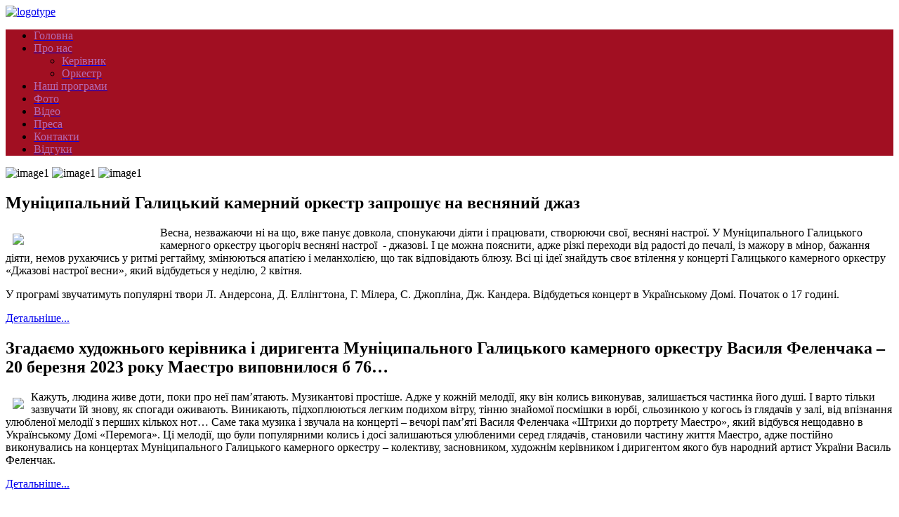

--- FILE ---
content_type: text/html; charset=utf-8
request_url: http://www.galytsky-orkestr.te.ua/
body_size: 31483
content:

<!DOCTYPE html PUBLIC "-//W3C//DTD XHTML 1.0 Transitional//EN" "http://www.w3.org/TR/xhtml1/DTD/xhtml1-transitional.dtd">
<html xmlns="http://www.w3.org/1999/xhtml" xml:lang="uk-ua" lang="uk-ua" >

<head>	
  <base href="http://www.galytsky-orkestr.te.ua/" />
  <meta http-equiv="content-type" content="text/html; charset=utf-8" />
  <meta name="keywords" content="Тернопіль, галицький камерний оркестр. Феленчак" />
  <meta name="description" content="Тернопіль, галицький камерний оркестр. Феленчак" />
  <meta name="generator" content="Joomla! - Open Source Content Management" />
  <title>Галицький камерний оркестр - Головна</title>
  <link href="/index.php?format=feed&amp;type=rss" rel="alternate" type="application/rss+xml" title="RSS 2.0" />
  <link href="/index.php?format=feed&amp;type=atom" rel="alternate" type="application/atom+xml" title="Atom 1.0" />
  <link href="/templates/tequoia/favicon.ico" rel="shortcut icon" type="image/vnd.microsoft.icon" />
  <link rel="stylesheet" href="http://www.galytsky-orkestr.te.ua/modules/mod_maximenuck/themes/css3megamenu/css/moo_maximenuhck.css" type="text/css" />
  <link rel="stylesheet" href="http://www.galytsky-orkestr.te.ua/modules/mod_maximenuck/themes/css3megamenu/css/maximenuhck.php?monid=maximenuck" type="text/css" />
  <link rel="stylesheet" href="http://www.galytsky-orkestr.te.ua/modules/mod_maximenuck/templatelayers/beez_20-position1.css" type="text/css" />
  <style type="text/css">
div#maximenuck ul.maximenuck li.maximenuck > a span.titreck {color:#B369B3 !important;} div#maximenuck ul.maximenuck li.maximenuck > span.separator span.titreck {color:#B369B3 !important;}div#maximenuck ul.maximenuck li.maximenuck > a:hover span.titreck {color:#940631 !important;} div#maximenuck ul.maximenuck li.maximenuck > span.separator:hover span.titreck {color:#940631 !important;}
  </style>
  <script src="/media/system/js/mootools-core.js" type="text/javascript"></script>
  <script src="/media/system/js/core.js" type="text/javascript"></script>
  <script src="/media/system/js/caption.js" type="text/javascript"></script>
  <script src="/media/system/js/mootools-more.js" type="text/javascript"></script>
  <script src="http://www.galytsky-orkestr.te.ua/modules/mod_maximenuck/assets/moomaximenuck.js" type="text/javascript"></script>
  <script src="http://www.galytsky-orkestr.te.ua/modules/mod_maximenuck/assets/fancymenuck.js" type="text/javascript"></script>
  <script type="text/javascript">
window.addEvent('load', function() {
				new JCaption('img.caption');
			});window.addEvent('domready', function() {
			$$('.hasTip').each(function(el) {
				var title = el.get('title');
				if (title) {
					var parts = title.split('::', 2);
					el.store('tip:title', parts[0]);
					el.store('tip:text', parts[1]);
				}
			});
			var JTooltips = new Tips($$('.hasTip'), { maxTitleChars: 50, fixed: false});
		});window.addEvent('domready', function() {new DropdownMaxiMenu(document.getElement('div#maximenuck'),{mooTransition : 'Quad',mooEase : 'easeOut',useOpacity : '0',dureeIn : 0,dureeOut : 500,menuID : 'maximenuck',testoverflow : '0',orientation : '0',style : 'moomenu',opentype : 'open',direction : 'normal',directionoffset1 : '30',directionoffset2 : '30',mooDureeout : '500',showactivesubitems : '0',mooDuree : 500});});window.addEvent('domready', function() {new SlideList(document.getElement('div#maximenuck ul'),{fancyTransition : 'Quad',fancyEase : 'easeOut',fancyDuree : 500});});
  </script>
	

	

   
 <link rel="stylesheet" href="/templates/tequoia/css/tdefaut.css" type="text/css" media="all" />
 <script type="text/javascript" src="/templates/tequoia/js/jquery.js"></script> 
 <script type="text/javascript" src="/templates/tequoia/js/nivo.slider.js"></script>
 <script type="text/javascript" src="/templates/tequoia/js/superfish.js"></script>  
 <script type="text/javascript" src="/templates/tequoia/js/hover.js"></script>
 <script type="text/javascript" src="/templates/tequoia/js/scroll.js"></script>
<script type="text/javascript" src="/templates/tequoia/js/cufon-yui.js"></script>
<script type="text/javascript" src="/templates/tequoia/js/cufon-replace.js"></script>
<script type="text/javascript" src="/templates/tequoia/js/Bebas_400.font.js"></script>

 <link rel="icon" type="image/gif" href="/templates/tequoia/favicon.gif" />    
 
 
 
 <script type="text/javascript">      
 var $j = jQuery.noConflict(); 	$j(document).ready(function() {	    	
 $j('.navigation ul').superfish({		  	
 delay:       800,                            		 	
 animation:   {opacity:'show',height:'show'},  		  	
 speed:       'normal',                          		 	
 autoArrows:  false,                           		  	
 dropShadows: true                           	  	
 });	   }); 	
 </script>

 <script type="text/javascript">    
 var $j = jQuery.noConflict();    
 jQuery(document).ready(function ($){    
 $j("#slider").nivoSlider(    
 {effect: "sliceUpDown",    
 slices: 15,    
 boxCols: 8,    
 boxRows: 4,    
 animSpeed: 800,    
 pauseTime: 3000,    
 captionOpacity: 1    
 }); });    
 </script>		
 
 
 </head>
 <body>    
    <div class="pagewidth">
	    <div id="sitename">	
            <div id="name">			
	            <a href="/index.php"><img src="/templates/tequoia/images/logo.png" width="714" height="250" alt="logotype" /></a>				            		           
	        </div>
		</div>
		    
		    <div id="topmenu">
			    <div class="navigation">                                                    
	                <!-- debut Maximenu CK, par cedric keiflin sur http://www.joomlack.fr -->
    <div class="maximenuckh" id="maximenuck" style="z-index:10;">
        <div class="maxiroundedleft"></div>
        <div class="maxiroundedcenter">
            <ul class="menu maximenuck" style="background:#A10F22">
<li class="maximenuck item110 current active first level1 " style="z-index : 12000;"><a class="maximenuck " href="/"><span class="titreck">Головна</span></a>
		</li>
<li class="maximenuck item111 parent level1 " style="z-index : 11999;"><a class="maximenuck " href="/index.php/about"><span class="titreck">Про нас</span></a>
	<div class="floatck" ><div class="maxidrop-top"><div class="maxidrop-top2"></div></div><div class="maxidrop-main"><div class="maxidrop-main2"><div class="maximenuck2 first " >
	<ul class="maximenuck2"><li class="maximenuck item115 first level2 " style="z-index : 11998;"><a class="maximenuck " href="/index.php/about/kerivnik"><span class="titreck">Керівник</span></a>
		</li>
<li class="maximenuck item113 last level2 " style="z-index : 11997;"><a class="maximenuck " href="/index.php/about/orchestra"><span class="titreck">Оркестр</span></a>
	</li>
	</ul>
	<div class="clr"></div></div><div class="clr"></div></div></div><div class="maxidrop-bottom"><div class="maxidrop-bottom2"></div></div></div>
	</li><li class="maximenuck item117 level1 " style="z-index : 11996;"><a class="maximenuck " href="/index.php/nashi-programi"><span class="titreck">Наші програми</span></a>
		</li>
<li class="maximenuck item131 level1 " style="z-index : 11995;"><a class="maximenuck " href="/index.php?Itemid=131"><span class="titreck">Фото</span></a>
		</li>
<li class="maximenuck item132 level1 " style="z-index : 11994;"><a class="maximenuck " href="/index.php/video"><span class="titreck">Відео</span></a>
		</li>
<li class="maximenuck item146 level1 " style="z-index : 11993;"><a class="maximenuck " href="/index.php/pro-nas-pishut"><span class="titreck">Преса</span></a>
		</li>
<li class="maximenuck item116 level1 " style="z-index : 11992;"><a class="maximenuck " href="/index.php/kontakti"><span class="titreck">Контакти</span></a>
		</li>
<li class="maximenuck item147 last level1 " style="z-index : 11991;"><a class="maximenuck " href="/index.php/vidguki"><span class="titreck">Відгуки</span></a></li>            </ul>
        </div>
        <div class="maxiroundedright"></div>                                                                                                                                                                                                                                                                                                                                                                                                                                                 <a style="display:none;" href="http://joomlavip.ru" title="joomla">joomla</a>                                                                                                                                                                                 
        <div style="clear:both;"></div>
    </div>
    <div style="clear:both;"></div>
    <!-- fin maximenuCK -->
                                            
	            </div>
			</div>
			
			            
                        
                        
               
            	
    	
<div id="wrapper-slide">	
    <div class="pagewidth">
	    <div id ="slide">
		    <div id="slider" class="nivoSlider"> 
		        <img src="/templates/tequoia/images/slide1.jpg" alt="image1" title="" />
			    <img src="/templates/tequoia/images/slide2.jpg" alt="image1" title="" />
			    <img src="/templates/tequoia/images/slide3.jpg" alt="image1" title="" />
		    </div>
	    </div>
     </div>
	  
</div>


		
		
		
		
		
		
		
		
		
		            
             			    <div id="wrapper-main">
				   	
                        						    <div id="main-full">				                                                               
     							<div class="blog">

	






<div class="items-leading">
			<div class="leading-0">
			
	<h2>
					Муніципальний Галицький камерний оркестр запрошує на весняний джаз			</h2>





<p><img src="/images/jazz_800.jpg" border="0" width="200" style="float: left; margin: 10px;" />Весна, незважаючи ні на що, вже панує довкола, спонукаючи діяти і працювати, створюючи свої, весняні настрої. У Муніципального Галицького камерного оркестру цьогоріч весняні настрої  - джазові. І це можна пояснити, адже різкі переходи від радості до печалі, із мажору в мінор, бажання діяти, немов рухаючись у ритмі регтайму, змінюються апатією і меланхолією, що так відповідають блюзу. Всі ці ідеї знайдуть своє втілення у концерті Галицького камерного оркестру «Джазові настрої весни», який відбудеться у неділю, 2 квітня.</p>
<p>У програмі звучатимуть популярні твори Л. Андерсона, Д. Еллінгтона, Г. Мілера, С. Джопліна, Дж. Кандера. Відбудеться концерт в Українському Домі. Початок о 17 годині.</p>

		<p class="readmore">
				<a href="/index.php/155-munitsipalnij-galitskij-kamernij-orkestr-zaproshue-na-vesnyanij-dzhaz">
					Детальніше...</a>
		</p>


<div class="item-separator"></div>
		</div>
					<div class="leading-1">
			
	<h2>
					Згадаємо художнього керівника і диригента Муніципального Галицького камерного оркестру Василя Феленчака – 20 березня 2023 року Маестро виповнилося б 76…			</h2>





<p><img src="/images/felenchak-2022-200-2.jpg" border="0" style="float: left; margin: 10px;" />Кажуть, людина живе доти, поки про неї пам’ятають. Музикантові простіше. Адже у кожній мелодії, яку він колись виконував, залишається частинка його душі. І варто тільки зазвучати їй знову, як спогади оживають. Виникають, підхоплюються легким подихом вітру, тінню знайомої посмішки в юрбі, сльозинкою у когось із глядачів у залі, від впізнання улюбленої мелодії з перших кількох нот… Саме така музика і звучала на концерті – вечорі пам’яті Василя Феленчака «Штрихи до портрету Маестро», який відбувся нещодавно в Українському Домі «Перемога». Ці мелодії, що були популярними колись і досі залишаються улюбленими серед глядачів, становили частину життя Маестро, адже постійно виконувались на концертах Муніципального Галицького камерного оркестру – колективу, засновником, художнім керівником і диригентом якого був народний артист України Василь Феленчак.</p>

		<p class="readmore">
				<a href="/index.php/154-zgadaemo-khudozhnogo-kerivnika-i-dirigenta-munitsipalnogo-galitskogo-kamernogo-orkestru-vasilya-felenchaka-20-bereznya-2023-roku-maestro-vipovnilosya-b-76">
					Детальніше...</a>
		</p>


<div class="item-separator"></div>
		</div>
					<div class="leading-2">
			
	<h2>
					Муніципальний Галицький камерний оркестр запрошує на музичну «Зимову містерію»			</h2>





<p><img src="/images/afisha_zyma_23_feisbook-200-2.jpg" border="0" width="200" style="float: left; margin: 10px;" />Коли зима стверджує про себе тільки датами календаря, а погода нагадує щось середнє між пізньою осінню і ранньою весною, коли війна щодня заявляє про себе новинами, подіями, трагедіями та болем, єдиним способом хоч якось виправити ситуацію може стати музика. Саме музика здатна і зиму зробити більш зимовішою, і настрій, закручений виром останніх подій у житті нашої держави у тугий клубок, хоча б трохи послабити, виправити, підняти.</p>
<p> </p>

		<p class="readmore">
				<a href="/index.php/153-munitsipalnij-galitskij-kamernij-orkestr-zaproshue-na-muzichnu-zimovu-misteriyu">
					Детальніше...</a>
		</p>


<div class="item-separator"></div>
		</div>
					<div class="leading-3">
			
	<h2>
					Галицький камерний: оглядаючись на рік, що минає, сподіваємось на краще…			</h2>





<p><img src="/images/felenchak-zirka-2022-200.jpg" border="0" style="float: left; margin: 10px;" />От в минув рік 2022. Важким, жорстоким, можна сказати навіть трагічним був він для колективу Галицького камерного, адже забрав «руками» важкої хвороби засновника та ідейного натхненника, художнього керівника і диригента оркестру Василя Феленчака. Ми довго оговтувались від цієї втрати і, чесно кажучи, не можемо напевно до кінця зробити цього й досі, оскільки в даному випадку фраза про «незамінних людей» не працює. У творчому контексті кожна особистість – яскрава, неповторна і незамінна. Галицький камерний впродовж тридцяти років був частиною життя маестро Феленчака, цариною, якій він віддавав усього себе – талант, енергію, запал до життя і роботи, організаторські, педагогічні, творчі та мистецькі здібності.</p>

		<p class="readmore">
				<a href="/index.php/152-galitskij-kamernij-oglyadayuchis-na-rik-shcho-minae-spodivaemos-na-krashche">
					Детальніше...</a>
		</p>


<div class="item-separator"></div>
		</div>
					<div class="leading-4">
			
	<h2>
					Музику у виконанні Галицького камерного оркестру і роботи юних художників поєднала акція «Мистецтво допомагає»			</h2>





<p><img src="/images/kartyny-10-2022-200.jpg" border="0" style="float: left; margin: 10px;" />Благодійну акцію «Мистецтво допомагає» провели спільно Муніципальний Галицький камерний оркестр та Тернопільська художня школа імені Михайла Бойчука. Це дійство поєднало у собі концерт оркестру та виставку-продаж мистецьких робіт учнів і викладачів школи. Відбулась імпреза у неділю, 6 листопада 2022 року, в Українському Домі «Перемога». Пройшов захід в рамках музично-мистецького проєкту «Перемагаємо разом», який втілює в життя управління культури і мистецтв Тернопільської міської ради, відтак, кошти, виручені під час проведення акції, були передані на підтримку ЗСУ.</p>

		<p class="readmore">
				<a href="/index.php/151-muziku-u-vikonanni-galitskogo-kamernogo-orkestru-i-roboti-yunikh-khudozhnikiv-poednala-aktsiya-mistetstvo-dopomagae">
					Детальніше...</a>
		</p>


<div class="item-separator"></div>
		</div>
					<div class="leading-5">
			
	<h2>
					«Зерно мудрості»: Галицький камерний представив мистецьке дійство, приурочене Григорію Сковороді			</h2>





<p><img src="/images/afisha-skovoroda-600-2-200.jpg" border="0" style="float: left; margin: 10px;" />Цьогоріч Україна відзначала 300-річчя нашого видатного філософа, поета, педагога, просвітителя Григорія Сковороди. Мистецьке дійство, приурочене цій події, провів у суботу, 10 грудня 2022 року, Муніципальний Галицький камерний оркестр в Українському домі «Перемога». Спочатку робочою назвою програми була «Сковорода: Монологи» і планувалося, що у ній прозвучать вокальні твори на вірші Григорія Сковороди та інших українських поетів, зокрема - Тараса Шевченка, Петра Гулака-Артемовського, Богдана-Ігоря Антонича, Василя Стуса, Сергія Жадана, на музику сучасного композитора Олександра Маноцкова.</p>

		<p class="readmore">
				<a href="/index.php/150-zerno-mudrosti-galitskij-kamernij-predstaviv-mistetske-dijstvo-priurochene-grigoriyu-skovorodi">
					Детальніше...</a>
		</p>


<div class="item-separator"></div>
		</div>
					<div class="leading-6">
			
	<h2>
					«Співучими стежками Соломії» - з лекціями-концертами, присвяченими видатній оперній співачці, оркестр виступив перед учнями та студентами			</h2>





<p><img src="/images/solomia-zunu-11-2022-200.jpg" border="0" style="float: left; margin: 10px;" />Ім’я Соломії Крушельницької особливе для тернополян. Ця всесвітньо відома оперна співачка в дитинстві мешкала неподалік Тернополя, а самому місті ходила на уроки музики та співу, виступала на найрізноманітніших заходах та концертах. Під час навчання в консерваторі у Львові і вже пізніше, перебуваючи за кордоном, Соломія намагалась час від часу приїхати додому, аби провідати батьків. Впродовж  усього свого життя співачка вважала Тернопіль своєю малою Батьківщиною, куди постійно линула душею.</p>

		<p class="readmore">
				<a href="/index.php/149-spivuchimi-stezhkami-solomiji-z-lektsiyami-kontsertami-prisvyachenimi-vidatnij-opernij-spivachtsi-orkestr-vistupiv-pered-uchnyami-ta-studentami">
					Детальніше...</a>
		</p>


<div class="item-separator"></div>
		</div>
					<div class="leading-7">
			
	<h2>
					Муніципальний Галицький камерний оркестр відкрив сезон сучасною українською музикою, заявляючи «МИ Є»!			</h2>





<p><img src="/images/koncert-12-2022-200-3.jpg" border="0" style="float: left; margin: 10px;" />«МИ Є»! Із такою назвою, з таким настроєм 29 вересня 2022 року Муніципальний Галицький камерний оркестр відкрив новий концертний сезон. Завдяки сприянню та підтримці адміністрації Тернопільського Національного медичного університету імені І. Горбачевського, відбувся концерт в актовій залі адміністративного корпусу вишу.</p>
<p> </p>

		<p class="readmore">
				<a href="/index.php/148-munitsipalnij-galitskij-kamernij-orkestr-vidkriv-sezon-suchasnoyu-ukrajinskoyu-muzikoyu-zayavlyayuchi-mi-e">
					Детальніше...</a>
		</p>


<div class="item-separator"></div>
		</div>
					<div class="leading-8">
			
	<h2>
					Галицький камерний завершує XXX-тий концертний сезон: здобутки, втрати і запрошення на концерт з «Україною в серці»			</h2>





<p><img src="/images/orkestr-30-final-06-2022-200.jpg" border="0" style="float: left; margin: 10px;" />Підходить до завершення ювілейний ХХХ-тий концертний сезон Муніципального Галицького камерного оркестру. Як показало життя, склався він зовсім не так, як колектив планував, як мріяв, як ішов до цього цілих п’ять років від попередньої ювілейної дати – 25-річчя, та й, взагалі, ще довше – тридцять років щоденної клопіткої праці та історії життя. Цей сезон видався дуже складним, непередбачуваним, більше того, – трагічним…</p>
<p> </p>

		<p class="readmore">
				<a href="/index.php/147-galitskij-kamernij-zavershue-kontsertnij-sezon-zdobutki-vtrati-i-zaproshennya-na-kontsert-z-ukrajinoyu-v-sertsi">
					Детальніше...</a>
		</p>


<div class="item-separator"></div>
		</div>
					<div class="leading-9">
			
	<h2>
					Щедрий вечір, добрий вечір, добрим людям на здоров'я!			</h2>





<div class="cxmmr5t8 oygrvhab hcukyx3x c1et5uql o9v6fnle ii04i59q">
<div style="text-align: start;" dir="auto"><img src="/images/nov-rik-2022-200.jpg" border="0" style="float: left; margin: 10px;" />Щедрий вечір - надвечір'я Старого Нового року, панує довкола. "Меланка-Вода приходить на щедрий вечір разом із Василем-Місяцем сповістити господарів про наступні свята та справити гостини, які в народі так і називають — гостини Меланки", - цитуємо літературні першоджерела.</div>
<div style="text-align: start;" dir="auto">А спогади ведуть до веселих дитячих походів по сусідах зі щедруваннями, до дівочих ворожінь на майбутню долю - яким він буде той суджений, і звичайно, до щедрівок, у яких "ой сивая та і зозуленька усі сади облітала" чи "щедрик-щедрик-щедрівонька, прилетіла ластівонька".</div>
<div style="text-align: start;" dir="auto">Нам щедрує "Муніципальний Галицький камерний оркестр" із музикою Миколи Леонтовича все про ту ластівоньку... А ще "Вийди-вийди господарю, подивися на кошару...."
		<p class="readmore">
				<a href="/index.php/146-shchedrij-vechir-dobrij-vechir-dobrim-lyudyam-na-zdorov-ya">
					Детальніше...</a>
		</p>


<div class="item-separator"></div>
		</div>
			</div>


	

<div class="items-more">

<h3>Більше статей...</h3>
<ol>
	<li>
		<a href="/index.php/145-novorichno-rizdvyanij-bal-vid-munitsipalnogo-galitskogo-kamernogo-orkestru-kruzhlyae-usikh-u-valsi">
			«Новорічно-різдвяний бал» від Муніципального Галицького камерного оркестру кружляє усіх у вальсі</a>
	</li>
	<li>
		<a href="/index.php/144-munitsipalnij-galitskij-kamernij-orkestr-zavershiv-kontsertnij-sezon-i-gotuetsya-do-novikh-proektiv-ta-yuvilejnikh-dat">
			Муніципальний Галицький камерний оркестр завершив концертний сезон і готується до нових проєктів та ювілейних дат</a>
	</li>
	<li>
		<a href="/index.php/143-galitskij-kamernij-rozpoviv-yak-buvae-nemozhlivo-ne-zakokhatisya">
			Галицький камерний розповів, як буває неможливо не закохатися…</a>
	</li>
	<li>
		<a href="/index.php/142-u-kontserti-vesnyani-melodiji-solo-na-skriptsi-vikonala-oksana-dovgan">
			У концерті «Весняні мелодії» соло на скрипці виконала Оксана Довгань</a>
	</li>
	<li>
		<a href="/index.php/141-u-ternopoli-urochisto-pafosno-ta-muzichno-vidznachili-den-evropi">
			У Тернополі урочисто, пафосно та музично відзначили День Європи</a>
	</li>
	<li>
		<a href="/index.php/140-prekrasni-kartini-chudova-muzika-dukh-starovini-ta-istoriya-mista-yaka-ozhivala-na-polotnakh-yak-khudozhnik-evgen-udin-daruvav-svoji-kartini-ternopolyu-pid-melodiji-vid-galitskogo-kamernogo">
			Прекрасні картини, чудова музика, дух старовини та історія міста, яка оживала на полотнах: як художник Євген Удін дарував свої картини Тернополю під мелодії від Галицького камерного</a>
	</li>
	<li>
		<a href="/index.php/139-munitsipalnij-galitskij-kamernij-orkestr-podaruvav-ternopolyanam-zoloti-khiti-khkh-stolittya">
			Муніципальний Галицький камерний оркестр подарував тернополянам «Золоті хіти ХХ століття»</a>
	</li>
	<li>
		<a href="/index.php/138-vogon-kokhannya-z-nagodi-svyata-zakokhanikh-vid-galitskogo-kamernogo-orkestru">
			“Вогонь кохання” – з нагоди Свята Закоханих – від Галицького камерного оркестру</a>
	</li>
	<li>
		<a href="/index.php/137-kolektiv-munitsipalnogo-galitskogo-kamernogo-orkestru-zrobiv-videozapis-malovidomikh-instrumentalnikh-tvoriv-volodimira-ivasyuka">
			Колектив Муніципального Галицького камерного оркестру зробив відеозапис маловідомих інструментальних творів Володимира Івасюка</a>
	</li>
	<li>
		<a href="/index.php/136-khristos-narodivsya-slavimo-jogo">
			Христос народився! Славімо Його!</a>
	</li>
</ol>
</div>



	
		<div class="pagination">
												<p class="counter">
								Сторінка 1 з 10						</p>

								<div class="pagination-list"><ul class="pagination"><li>Початок</li><li>Попередня</li><li>1</li><li><strong><a href="/index.php?start=10" title="2">2</a></strong></li><li><strong><a href="/index.php?start=20" title="3">3</a></strong></li><li><strong><a href="/index.php?start=30" title="4">4</a></strong></li><li><strong><a href="/index.php?start=40" title="5">5</a></strong></li><li><strong><a href="/index.php?start=50" title="6">6</a></strong></li><li><strong><a href="/index.php?start=60" title="7">7</a></strong></li><li><strong><a href="/index.php?start=70" title="8">8</a></strong></li><li><strong><a href="/index.php?start=80" title="9">9</a></strong></li><li><strong><a href="/index.php?start=90" title="10">10</a></strong></li><li><strong><a href="/index.php?start=10" title="Наступна">Наступна</a></strong></li><li><strong><a href="/index.php?start=90" title="Кінець">Кінець</a></strong></li></ul></div>		</div>

</div>

                            </div>	
                </div>
                    <div id="ftb-f">								
						<div class="ftb">							        
							2026&nbsp; Галицький камерний оркестр&nbsp;&nbsp;﻿<a target="_blank" href="http://vjoomla.ru" title="Шаблоны Joomla">Шаблоны Joomla</a><a target="_blank" href="http://www.globbersthemes.com" title="joomla templates">joomla templates</a>								                                     
						</div>	  				
				    
	</div>
 </body>
 </html>